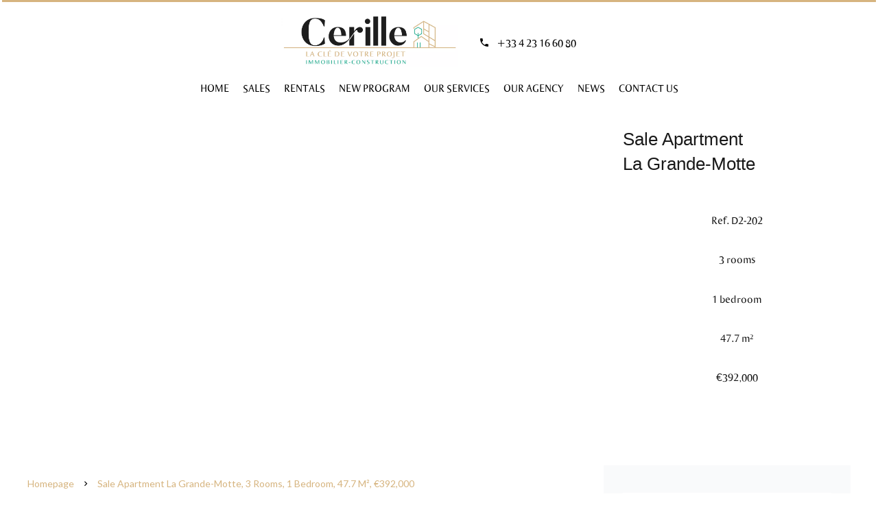

--- FILE ---
content_type: text/html; charset=UTF-8
request_url: https://www.cerille.fr/en/property/sale+apartment+la-grande-motte+6950094
body_size: 13187
content:
<!DOCTYPE html>
<html lang="en" prefix="og: http://ogp.me/ns#">
  <head>

                  <meta charset="UTF-8">
              <title> T3 apartment with terrace and parking</title>
              <meta name="description" content=" Jessica Rigault offers you in La Grande Motte, in a quiet area with shops at the foot of the residence.La petite motte is a haven of greenery, a few steps from the beach.A 3-room apartment where you find a large open kitchen living room of 23m² opening onto a terrace...">
              <meta property="og:title" content=" T3 apartment with terrace and parking">
              <meta property="og:description" content=" Jessica Rigault offers you in La Grande Motte, in a quiet area with shops at the foot of the residence.La petite motte is a haven of greenery, a few steps from the beach.A 3-room apartment where you find a large open kitchen living room of 23m² opening onto a terrace...">
              <link rel="canonical" href="https://www.cerille.fr/en/property/sale+apartment+la-grande-motte+t3-apartment-with-terrace-and-parking+6950094">
              <link rel="alternate" href="https://www.cerille.fr/fr/propriete/vente+appartement+la-grande-motte+appartement-t3-cabine-avec-terrasse-et-parking+6950094" hreflang="x-default">
              <link rel="alternate" href="https://www.cerille.fr/fr/propriete/vente+appartement+la-grande-motte+appartement-t3-cabine-avec-terrasse-et-parking+6950094" hreflang="fr-fr">
              <link rel="alternate" href="https://www.cerille.fr/en/property/sale+apartment+la-grande-motte+t3-apartment-with-terrace-and-parking+6950094" hreflang="en-gb">
              <meta property="og:url" content="https://www.cerille.fr/en/property/sale+apartment+la-grande-motte+6950094">
              <meta name="viewport" content="width=device-width">
          
                                                          <link rel="stylesheet" href="https://d36vnx92dgl2c5.cloudfront.net/vendor/flag-icon-css/css/flag-icon.min.css">                  <link rel="stylesheet" href="https://d36vnx92dgl2c5.cloudfront.net/vendor/leaflet.markercluster/dist/MarkerCluster.css">                  <link rel="stylesheet" href="https://d36vnx92dgl2c5.cloudfront.net/vendor/leaflet/dist/leaflet.css">                  <link rel="stylesheet" href="https://d36vnx92dgl2c5.cloudfront.net/vendor/Leaflet.fullscreen/dist/leaflet.fullscreen.css">                  <link rel="stylesheet" href="https://d36vnx92dgl2c5.cloudfront.net/vendor/select2/dist/css/select2.min.css">                  <link rel="stylesheet" href="https://d36vnx92dgl2c5.cloudfront.net/cache/prod/Cello/1691/674755656513d40c71362c87b8bcb15bbc6ec6aa-v1769029571.css">            
                                        <script async src="https://cache.consentframework.com/js/pa/28975/c/u8hMx/stub?lang=en" ></script>                  <script async src="https://choices.consentframework.com/js/pa/28975/c/u8hMx/cmp?lang=en" ></script>                                                                                                                                                            
    <script type="text/javascript" src="https://cdn.jsdelivr.net/gh/agenda-immo/minisdk@main/sdk.min.js"></script>
<script type="text/javascript">agendaimmo(741,reference_interne,{styles_container: {background:'#183c63'}})</script>
    

        
  </head>
  <body class="property chrome  thumbnail eupopup eupopup-bottom">

    <div class="g-recaptcha"></div>
    
    
      <header>
    <div>
      <div data-id="0" class="zone zone-header-left ">

  <div id="697243bd65158-1" data-module-id="114809" data-instance="1" data-model-namespace="39129725832a"
      class="module module-114809 template-1 cluster-template-1 module-cluster "
            ><div id="697243bd682d6-1" data-module-id="112269" data-instance="1" data-model-namespace="ed1be91d4ddd"
      class="module module-112269 template-2 logo-template-2 module-logo "
            ><a href="/en/" ><img src="https://d36vnx92dgl2c5.cloudfront.net/prod/Cello/1691/media/1313acdde03461ae23bfe91c11ee73cd.webp"  alt="logo" /></a></div><div id="697243bd68314-1" data-module-id="114195" data-instance="1" data-model-namespace="0eaf3de4f066"
      class="module module-114195 template-1 agency-template-1 module-agency simple "
            ><article class="agency"><div class="info"><p><span class="phone"><i class="mdi mdi-phone"></i><a href="tel:+33-0423166080">+33 4 23 16 60 80</a></span></p></div></article></div></div>

</div>


      <div data-id="1" class="zone zone-header-right ">

  <div id="697243bd65115-1" data-module-id="112326" data-instance="1" data-model-namespace="ebb9e3aed946"
      class="module module-112326 template-1 cluster-template-1 module-cluster "
            ><nav id="697243bd681cc-1" data-module-id="112329" data-instance="1" data-model-namespace="e65a6252a256"
      class="module module-112329 template-1 menu-template-1 module-menu inline "
            ><ul><li><a href="/en/selection" target="_self"  data-current=""><span>Selection</span></a></li></ul></nav><div id="697243bd6820e-1" data-module-id="112270" data-instance="1" data-model-namespace="dbfea7bdc98b"
      class="module module-112270 template-1 social-menu-template-1 module-social-menu "
            ><ul><li class="social facebook"><a href="https://www.facebook.com/cerilleimmobilier/" target="_blank" rel="me"><i class="mdi mdi-facebook"></i><span>Facebook</span></a></li><li class="social instagram"><a href="https://www.instagram.com/cerille_immobilier/?hl=fr" target="_blank" rel="me"><i class="mdi mdi-instagram"></i><span>Instagram</span></a></li><li class="social linkedin"><a href="https://www.linkedin.com/in/myl%C3%A8ne-mourille-96a893103/" target="_blank" rel="me"><i class="mdi mdi-linkedin"></i><span>Linkedin</span></a></li></ul></div><div id="697243bd6824b-1" data-module-id="112328" data-instance="1" data-model-namespace="efe0ee729ef9"
      class="module module-112328 template-1 language-template-1 module-language "
            ><div class="hack ApiFieldGroup"><p class="CaptationContent" title="en"><span>en</span></p></div><div class="field-group" data-label="en"><div class="content" style="display:none;"><ul><li ><a href="https://www.cerille.fr/fr/propriete/vente+appartement+la-grande-motte+appartement-t3-cabine-avec-terrasse-et-parking+6950094"><span class="culture">
																			français
																	</span></a></li><li  class="current" ><a href="https://www.cerille.fr/en/property/sale+apartment+la-grande-motte+t3-apartment-with-terrace-and-parking+6950094"><span class="culture">
																			English
																	</span></a></li></ul></div></div></div></div>
  <nav id="697243bd6519b-1" data-module-id="112271" data-instance="1" data-model-namespace="4d2b5a81dda2"
      class="module module-112271 template-1 menu-template-1 module-menu main column "
            ><button><i class="mdi mdi-menu"></i></button><ul><li><a href="/en/" target="_self"  data-current=""><i class="mdi mdi-home"></i><span>Home</span></a></li><li><a href="/en/sales" target="_self"  data-current=""><span>Sales</span></a></li><li><a href="/en/rentals" target="_self"  data-current=""><span>Rentals</span></a></li><li><a href="/en/new-program" target="_self"  data-current=""><span>New program</span></a></li><li><a href="/en/our-services" target="_self"  data-current=""><span>Our services</span></a></li><li><a href="/en/our-agency" target="_self"  data-current=""><span>Our agency</span></a></li><li><a href="/en/news" target="_self"  data-current=""><span>News</span></a></li><li><a href="/en/contact-us" target="_self"  data-current=""><span>Contact us</span></a></li></ul></nav>

</div>


    </div>
  </header>

  <div class="wrapper">
      <div data-id="2" class="zone zone-full-width ">

  <div id="697243bd64fe9-1" data-module-id="112287" data-instance="1" data-model-namespace="d2e1f636b222"
      class="module module-112287 main template-1 slider-template-1 module-slider 	waiting
"
            ><div class="slider "></div><div class="api-spinner"><div class="bounce1"></div><div class="bounce2"></div><div class="bounce3"></div></div></div>
  <div id="697243bd652d2-1" data-module-id="112288" data-instance="1" data-model-namespace="5ab2d56d52ae"
      class="module module-112288 template-2 property-info-template-2 module-property-info "
            data-property-id="6950094"><h1>Sale Apartment<br>La Grande-Motte </h1><p>Ref. D2-202</p><p>3 rooms</p><p>1 bedroom</p><p>47.7 m²</p><p>  €392,000</p></div>
  <div id="697243bd656ad-1" data-module-id="281368" data-instance="1" data-model-namespace="8cf4964b9140"
      class="module module-281368 template-1 property-info-template-1 module-property-info "
            data-property-id="6950094"><script type="text/javascript">agendaimmo(741,6950094, { styles_container: { borderRadius: "5px", padding: "5px", background:'#d6b47f' },styles_button: { textTransform: "lowercase" },})

</script></div>

</div>


  <div data-id="3" class="zone zone-top-content ">


</div>


  <div class="row-2 clearfix">
    <div data-id="4" class="zone zone-left-content ">

  <div id="697243bd65068-1" data-module-id="112289" data-instance="1" data-model-namespace="bb4e19183188"
      class="module module-112289 template-1 breadcrumb-template-1 module-breadcrumb "
            ><nav><ul><li class="module-breadcrumb-tab"><a href="/en/">Homepage</a></li><li class="module-breadcrumb-tab"><h2><a>Sale apartment La Grande-Motte, 3 rooms, 1 bedroom, 47.7 m², €392,000</a></h2></li></ul></nav></div>
  <div id="697243bd65337-1" data-module-id="112290" data-instance="1" data-model-namespace="4f84fb32ddf9"
      class="module module-112290 template-4 property-info-template-4 module-property-info "
            data-property-id="6950094"><div class="module-header"><h2 class="module-header-title">Additional information</h2></div><h2 class="title property-title-4" >T3 apartment with terrace and parking</h2><span class="price">€392,000</span><p class="comment" id="description">
          Jessica Rigault offers you in La Grande Motte, in a quiet area with shops at the foot of the residence.<br /><br />
La petite motte is a haven of greenery, a few steps from the beach.<br /><br />
A 3-room apartment where you find a large open kitchen living room of 23m² opening onto a terrace of more than 15m². A bedroom and a cabin with access to the terrace.<br />
This residence offers modern and clean lines.<br /><br />
Building to RT 2012 standards to guarantee a level of thermal and acoustic insulation.<br />
Main or secondary residence, this apartment will fill you with the modernity of the place.<br /><br /><br />
Reduced notary fees.<br />
Don't wait any longer Contact Jessica Rigault, sector specialist at CERILLE RSC 799759816 on 07 82 51 20 13<br />
Consult all our properties available on our website www.cerille.fr
      </p></div>
  <div id="697243bd655d4-1" data-module-id="112365" data-instance="1" data-model-namespace="538cb5aad3e2"
      class="module module-112365 template-17 property-info-template-17 module-property-info "
            data-property-id="6950094"><div class="module-header"><h2 class="module-header-title">Other visuals</h2></div><p class="no-information">
      No information available
    </p></div>
  <div id="697243bd6566b-1" data-module-id="112297" data-instance="1" data-model-namespace="2fc8f02c289b"
      class="module module-112297 template-1 cluster-template-1 module-cluster "
            ><div id="697243bd6a636-1" data-module-id="112293" data-instance="1" data-model-namespace="bc7052324bae"
      class="module module-112293 template-5 property-info-template-5 module-property-info "
            data-property-id="6950094"><div class="module-header"><h3 class="module-header-title">Areas</h3></div><ul><li>
          1 Living/dining/kitchen area <span>23 m²</span></li><li>
          1 Shower room <span>5 m²</span></li><li>
          1 Terrace <span>15 m²</span></li><li>
          1 Bedroom <span>12 m²</span></li><li>
          1 Cabin <span>7 m²</span></li></ul></div><div id="697243bd6a683-1" data-module-id="112294" data-instance="1" data-model-namespace="db7cd2a5b159"
      class="module module-112294 template-8 property-info-template-8 module-property-info "
            data-property-id="6950094"><div class="module-header"><h3 class="module-header-title">Proximities</h3></div><ul><li>Airport <span>20 minutes</span></li><li>Highway <span>20 minutes</span></li><li>Town centre <span>10 minutes</span></li><li>Shops <span>200 metres</span></li><li>Train station <span>15 minutes</span></li><li>Golf <span>5 minutes</span></li><li>Hospital/clinic <span>15 minutes</span></li><li>Sea <span>200 metres</span></li><li>Convention center <span>5 minutes</span></li><li>Park <span>200 metres</span></li><li>Beach <span>200 metres</span></li><li>Sea port <span>5 minutes</span></li><li>Sport center <span>5 minutes</span></li><li>Supermarket <span>5 minutes</span></li><li>Tennis <span>5 minutes</span></li><li>Airport <span>20 minutes</span></li><li>Highway <span>15 minutes</span></li><li>Town centre <span>10 minutes</span></li><li>Train station <span>25 minutes</span></li><li>Doctor <span>2 minutes</span></li><li>Convention center <span>10 minutes</span></li><li>Supermarket <span>500 metres</span></li></ul></div><div id="697243bd6a6ae-1" data-module-id="112295" data-instance="1" data-model-namespace="d60e3c318d91"
      class="module module-112295 template-6 property-info-template-6 module-property-info "
            data-property-id="6950094"><div class="module-header"><h3 class="module-header-title">Services</h3></div><ul class="list-inline list-inline-30"><li>Air-conditioning</li><li>Double glazing</li><li>PVC window</li><li>Sliding windows</li><li>Window shade</li><li>Electric awnings</li><li>Double flow ventilation</li><li>Outdoor lighting</li><li>Digicode</li><li>Intercom</li><li>Irrigation sprinkler</li><li>Disabled access</li><li>Lift</li><li>Double glazing</li><li>Electric awnings</li><li>Double flow ventilation</li><li>Electric shutters</li><li>Outdoor lighting</li><li>Disabled access</li><li>Lift</li><li>Digicode</li><li>Intercom</li></ul></div><div id="697243bd6a6f6-1" data-module-id="112296" data-instance="1" data-model-namespace="a51e949f1dcc"
      class="module module-112296 template-7 property-info-template-7 module-property-info "
            data-property-id="6950094"><div class="module-header"><h3 class="module-header-title">Legal notice</h3></div><ul><li>
          Agency fees payable by vendor
                  </li><li>
          No procedure in progress
                  </li></ul></div></div>
  <div id="697243bd656ef-1" data-module-id="112298" data-instance="1" data-model-namespace="10c5b95ddde3"
      class="module module-112298 template-1 leafletmap-template-1 module-leaflet-map module-map "
            ><div id="697243bd656ef-1-inner-map" class="inner-map"></div></div>

</div>


    <div data-id="5" class="zone zone-right-content ">

  <div id="697243bd650c5-1" data-module-id="112301" data-instance="1" data-model-namespace="5a49bf49a8c8"
      class="module module-112301 template-1 cluster-template-1 module-cluster "
            ><div id="697243bd68011-1" data-module-id="112302" data-instance="1" data-model-namespace="037828de1f60"
      class="module module-112302 template-1 user-template-1 module-user "
            ><ul class="listing"><li class=" col col-3"><div class="container"><div class="picture"><div class="userBubble"><img class="img-lazy-load" src="https://d36vnx92dgl2c5.cloudfront.net/prod/Cello/1691/media/a0aa56e406dfc36adc2091bb0d9be670.webp" alt="Mylène MOURILLE"></div></div><div class="info"><h3>
																	Mylène
									MOURILLE
																										<em>Company manager</em></h3><p><span class="phone"><i class="mdi mdi-phone"></i><a href="tel:+33423166080">+33 4 23 16 60 80</a></span><span class="mobile"><i class="mdi mdi-cellphone-iphone"></i><a href="tel:+33603803528">+33 6 03 80 35 28</a></span><br><span class="email"><i class="mdi mdi-email-outline"></i><a href="mailto:mylene.mourille@cerille.fr">mylene.mourille@cerille.fr</a></span></p></div></div></li></ul></div><div id="697243bd6808e-1" data-module-id="112303" data-instance="1" data-model-namespace="7305c48ab516"
      class="module module-112303 template-1 contact-template-1 module-contact "
            ><div class="module-header"><h2 class="module-header-title">Request additional information</h2></div><form name="contact-form-112303" method="post" action="https://www.cerille.fr/en/property/sale+apartment+la-grande-motte+6950094"><div class="field firstname text"><input type="text" id="contact-form-112303_firstname" name="contact-form-112303[firstname]" required="required" placeholder="Firstname" class="" name="firstname" /></div><div class="field lastname text"><input type="text" id="contact-form-112303_lastname" name="contact-form-112303[lastname]" required="required" placeholder="Lastname" class="" name="lastname" /></div><div class="field email email"><input type="email" id="contact-form-112303_email" name="contact-form-112303[email]" required="required" placeholder="E-mail" class="" name="email" /></div><div class="field phone tel"><input id="contact-form-112303_phone" name="contact-form-112303[phone]" required="required" placeholder="Phone" class="" name="phone" type="tel" default-value=""  /></div><div class="field message textarea"><textarea id="contact-form-112303_message" name="contact-form-112303[message]" placeholder="Message" class="" name="message"></textarea></div><div class="field recaptcha recaptcha"><script>

                    window.onloadCallback = function() {
                        $('.g-recaptcha').each(function(i, v) {
                            const $placeholder = $(this)

                            $placeholder.data('widget-id', i);

                            grecaptcha.render( this, {
                                callback: function( token ) {

                                    return new Promise(function(resolve, reject) {
                                    if( grecaptcha === undefined ) {
                                        console.log( 'reCaptcha not defined' )
                                        reject()
                                    }

                                    var response = grecaptcha.getResponse( $placeholder.data('widget-id') )
                                    if( !response ) {
                                        console.log( 'Could not get reCaptcha response' )
                                        reject()
                                    }

                                    const $form = $placeholder.closest('form')

                                    $form.find('.g-recaptcha-response').val( token )
                                    // Add a class that will be used to bypass the prevented submit event
                                    $form.addClass('recap-done')
                                    // submit by clicking the submit button of your form
                                    .find('[type="submit"]').trigger('click')
                                    resolve()
                                    grecaptcha.reset( $placeholder.data('widget-id') )
                                    })
                                },
                                sitekey: '6LctG6wUAAAAALSwjJO9bWoLzy3gi7yZn305f91K',
                                size: 'invisible', // This makes the real reCaptcha V2 Invisible
                            });
                        });
                    };

                </script><div class="g-recaptcha" data-sitekey="6LctG6wUAAAAALSwjJO9bWoLzy3gi7yZn305f91K"></div></div><div class="rgpd"><input type="checkbox" required><label>I have read and accept the <a href="/en/legal-notice">privacy policy</a> of this website</label></div><div><button type="submit" id="contact-form-112303_submit" name="contact-form-112303[submit]" class="submit">
                Send
    </button></div></form></div></div>
  <div id="697243bd65384-1" data-module-id="112300" data-instance="1" data-model-namespace="4f6348660b2e"
      class="module module-112300 template-1 share-template-1 module-share "
            ><div class="module-header"><h2 class="module-header-title">Share</h2></div><div class="content"><ul><li class="social facebook icon-facebook icon-border"><a href="#"><i class="mdi mdi-facebook"></i><span>Facebook</span></a></li><li class="social twitter icon-twitter icon-border"><a href="#"><svg xmlns="http://www.w3.org/2000/svg" fill="none" height="25" width="25" viewBox="0 0 512 512"><path clip-rule="evenodd" d="M192.034 98H83l129.275 170.757L91.27 412h55.908l91.521-108.34 81.267 107.343H429L295.968 235.284l.236.303L410.746 99.994h-55.908l-85.062 100.694zm-48.849 29.905h33.944l191.686 253.193h-33.944z" fill="#fff" fill-rule="evenodd"/></svg><span>Twitter</span></a></li><li class="social whatsapp icon-whatsapp icon-border"><a href="#"><i class="mdi mdi-whatsapp"></i><span>Whatsapp</span></a></li><li class="social linkedin icon-linkedin icon-border"><a href="#"><i class="mdi mdi-linkedin"></i><span>Linkedin</span></a></li></ul></div></div>
  <div id="697243bd6553c-1" data-module-id="112304" data-instance="1" data-model-namespace="9d588f650e77"
      class="module module-112304 template-33 property-info-template-33 module-property-info "
            data-property-id="6950094"><div class="module-header"><h2 class="module-header-title">Energy efficiency</h2></div><div class="energy-diagnostics"><div class="diagnostic diagnostic-1"><img src="[data-uri]" alt="Diagnostic Graph"></div><div class="diagnostic diagnostic-2"><img src="[data-uri]" alt="Diagnostic Graph"></div></div></div>

</div>


  </div>
  <div data-id="6" class="zone zone-bottom-content ">


</div>


  </div>

  <footer>
    <div data-id="7" class="zone zone-footer ">

  <nav id="697243bd64ec8-1" data-module-id="112272" data-instance="1" data-model-namespace="67433c674cf4"
      class="module module-112272 template-1 menu-template-1 module-menu column "
            ><ul><li><a href="/en/" target="_self"  data-current=""><i class="mdi mdi-home"></i><span>Home</span></a></li><li><a href="/en/sales" target="_self"  data-current=""><span>Sales</span></a></li><li><a href="/en/new-program" target="_self"  data-current=""><span>New program</span></a></li><li><a href="/en/our-services" target="_self"  data-current=""><span>Our services</span></a></li><li><a href="/en/our-agency" target="_self"  data-current=""><span>Our agency</span></a></li><li><a href="/en/contact-us" target="_self"  data-current=""><span>Contact us</span></a></li></ul></nav>
  <nav id="697243bd651ef-1" data-module-id="112273" data-instance="1" data-model-namespace="726f7259a8c5"
      class="module module-112273 template-1 menu-template-1 module-menu column "
            ><ul><li><a href="/en/legals/fees" target="_self"  data-current=""><span>Our fees</span></a></li><li><a href="/en/personal-data" target="_self"  data-current=""><span>Personal Data</span></a></li><li><a href="/en/use-of-cookies" target="_self"  data-current=""><span>Use of cookies</span></a></li><li><a href="/en/legal-notice" target="_self"  data-current=""><span>Legal notice</span></a></li></ul></nav>
  <div id="697243bd654e1-1" data-module-id="112313" data-instance="1" data-model-namespace="a7fcaece7387"
      class="module module-112313 template-7 agency-template-7 module-agency simple "
            ><ul><li class="agency"><h3><a href="#">Cabinet Cerille</a></h3><p class="address">
											5 Rue des Allumettes<br>
													Les Bureaux de l&#039;arche<br><span class="zipcode">13090</span>
						Aix-en-Provence<br>
																France
									</p><p><span class="phone"><a href="tel:+33 4 23 16 60 80">+33 4 23 16 60 80</a></span><br><span class="email"><a href="mailto:contact@cerille.fr">contact@cerille.fr</a></span><br></p></li></ul></div>
  <div id="697243bd6558a-1" data-module-id="112314" data-instance="1" data-model-namespace="5219d126f97f"
      class="module module-112314 template-1 language-template-1 module-language "
            ><div class="hack ApiFieldGroup"><p class="CaptationContent" title="en"><span>en</span></p></div><div class="field-group" data-label="en"><div class="content" style="display:none;"><ul><li ><a href="https://www.cerille.fr/fr/propriete/vente+appartement+la-grande-motte+appartement-t3-cabine-avec-terrasse-et-parking+6950094"><span class="flag-icon flag-icon-fr"></span></a></li><li  class="current" ><a href="https://www.cerille.fr/en/property/sale+apartment+la-grande-motte+t3-apartment-with-terrace-and-parking+6950094"><span class="flag-icon flag-icon-gb"></span></a></li></ul></div></div></div>
  <div id="697243bd6561b-1" data-module-id="112275" data-instance="1" data-model-namespace="4287d04b6314"
      class="module module-112275 template-1 social-menu-template-1 module-social-menu "
            ><ul><li class="social facebook"><a href="https://www.facebook.com/cerilleimmobilier/" target="_blank" rel="me"><i class="mdi mdi-facebook"></i><span>Facebook</span></a></li><li class="social instagram"><a href="https://www.instagram.com/cerille_immobilier/?hl=fr" target="_blank" rel="me"><i class="mdi mdi-instagram"></i><span>Instagram</span></a></li><li class="social linkedin"><a href="https://www.linkedin.com/in/myl%C3%A8ne-mourille-96a893103/" target="_blank" rel="me"><i class="mdi mdi-linkedin"></i><span>Linkedin</span></a></li></ul></div>

</div>


    <div data-id="8" class="zone zone-legal ">

  <div id="697243bd6547f-1" data-module-id="112318" data-instance="1" data-model-namespace="9877aae04c86"
      class="module module-112318 template-8 legal-template-8 module-legal template8 "
            ><p><a href='javascript:Sddan.cmp.displayUI()'>Change cookies settings</a></p><p >Design by <span>Apimo™</span></p><p>©2026 Cabinet Cerille</p></div>

</div>


  </footer>

                      <link media="print"onload="this.media='all'"rel="stylesheet" href="https://d36vnx92dgl2c5.cloudfront.net/static/Realtix/Global/mdi/css/materialdesignicons.min.css">                  <link media="print"onload="this.media='all'"rel="stylesheet" href="https://d36vnx92dgl2c5.cloudfront.net/vendor/kernel-webfont/build/css/icons.css">                                                                                                                        
    
                  <script src="https://d36vnx92dgl2c5.cloudfront.net/cache/prod/Cello/1691/model/86a785c9a96b84f751bf7e4caf2dc615417a662f-v1769096125.8259.js" ></script>                                                      <script src="https://d36vnx92dgl2c5.cloudfront.net/vendor/jquery/dist/jquery.min.js" ></script>                  <script src="https://d36vnx92dgl2c5.cloudfront.net/vendor/owl.carousel/owl.carousel.js" ></script>                  <script type="application/ld+json">
{
  "@context": "https://schema.org/",
  "@type": "Product",
  "name": "module_property_info_title",
  "image": [
       ],
  "sku": "6950094",
  "brand": {
    "@type": "Organization",
    "name": "Cabinet Cerille"
  },
    "description": "Jessica\u0020Rigault\u0020offers\u0020you\u0020in\u0020La\u0020Grande\u0020Motte,\u0020in\u0020a\u0020quiet\u0020area\u0020with\u0020shops\u0020at\u0020the\u0020foot\u0020of\u0020the\u0020residence.\r\n\r\nLa\u0020petite\u0020motte\u0020is\u0020a\u0020haven\u0020of\u0020greenery,\u0020a\u0020few\u0020steps\u0020from\u0020the\u0020beach.\r\n\r\nA\u00203\u002Droom\u0020apartment\u0020where\u0020you\u0020find\u0020a\u0020large\u0020open\u0020kitchen\u0020living\u0020room\u0020of\u002023m\u00B2\u0020opening\u0020onto\u0020a\u0020terrace\u0020of\u0020more\u0020than\u002015m\u00B2.\u0020A\u0020bedroom\u0020and\u0020a\u0020cabin\u0020with\u0020access\u0020to\u0020the\u0020terrace.\r\nThis\u0020residence\u0020offers\u0020modern\u0020and\u0020clean\u0020lines.\r\n\r\nBuilding\u0020to\u0020RT\u00202012\u0020standards\u0020to\u0020guarantee\u0020a\u0020level\u0020of\u0020thermal\u0020and\u0020acoustic\u0020insulation.\r\nMain\u0020or\u0020secondary\u0020residence,\u0020this\u0020apartment\u0020will\u0020fill\u0020you\u0020with\u0020the\u0020modernity\u0020of\u0020the\u0020place.\r\n\r\n\r\nReduced\u0020notary\u0020fees.\r\nDon\u0027t\u0020wait\u0020any\u0020longer\u0020Contact\u0020Jessica\u0020Rigault,\u0020sector\u0020specialist\u0020at\u0020CERILLE\u0020RSC\u0020799759816\u0020on\u002007\u002082\u002051\u002020\u002013\r\nConsult\u0020all\u0020our\u0020properties\u0020available\u0020on\u0020our\u0020website\u0020www.cerille.fr",
    "offers": {
    "@type": "Offer",
    "url": "https://www.cerille.fr/en/property/sale+apartment+la-grande-motte+6950094",
    "priceCurrency": "EUR",
        "price": "392000.00",
        "priceValidUntil": "2026-02-22",
    "availability": "InStock",
    "seller": {
      "@type": "Organization",
      "name": "Cabinet Cerille"
    }
  }
}
</script>
                  <script src="https://d36vnx92dgl2c5.cloudfront.net/vendor/leaflet/dist/leaflet.js" ></script>                  <script src="https://d36vnx92dgl2c5.cloudfront.net/vendor/Leaflet.fullscreen/dist/Leaflet.fullscreen.min.js" ></script>                  <script src="https://d36vnx92dgl2c5.cloudfront.net/vendor/leaflet.markercluster/dist/leaflet.markercluster.js" ></script>                  <script src="https://d36vnx92dgl2c5.cloudfront.net/vendor/select2/dist/js/select2.full.min.js" ></script>                  <script src="https://d36vnx92dgl2c5.cloudfront.net/cache/prod/Cello/1691/36160764d31c781a77f840c19401de4ce5a66bf2-v1769029571.js" ></script>        
        
    
    <div class="recaptcha-terms">
      <p>This site is protected by reCAPTCHA and the Google <a target="_blank" href="https://policies.google.com/privacy">Privacy Policy</a> and <a target="_blank" href="https://policies.google.com/terms">Terms of Service</a> apply.</p>
    </div>

  </body>
</html>
